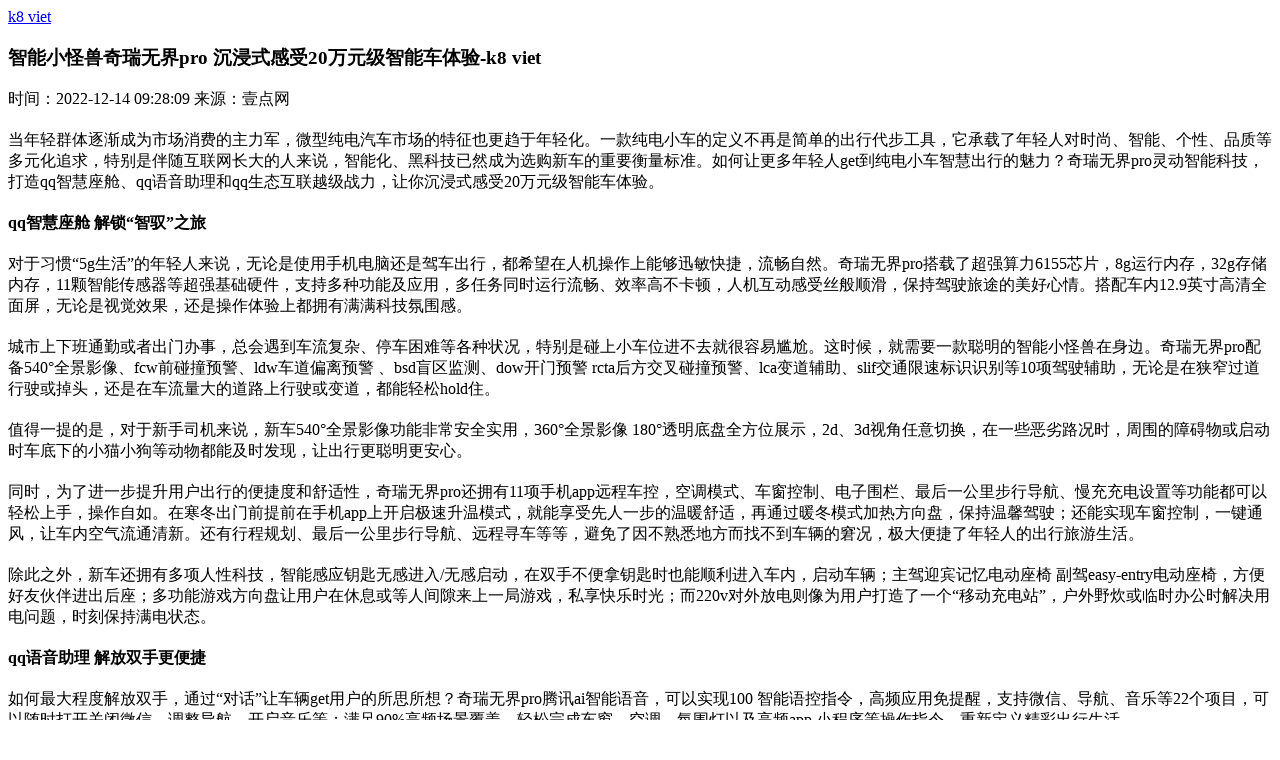

--- FILE ---
content_type: text/html
request_url: https://www.5859bet.com/ng21214/122022_11870.html
body_size: 8538
content:
<!doctype html>
<html lang="en"><head><meta charset="utf-8"><link rel="shortcut icon" href="/favicon.ico" type="image/x-icon"><meta name="applicable-device" content="pc,mobile"><meta name="viewport" content="initial-scale=1, maximum-scale=1, minimum-scale=1, user-scalable=no"><meta name="HandheldFriendly" content="true"><meta name="MobileOptimized" content="width">
  
  
  
  
  
  
  <title>智能小怪兽奇瑞无界pro 沉浸式感受20万元级智能车体验-k8 viet</title>
  <meta name="keywords" content="汽车,汽车之家,汽车网,汽车报价,汽车图片,新闻,评测,社区,俱乐部">
  <meta name="description" content="当年轻群体逐渐成为市场消费的主力军，微型纯电汽车市场的特征也更趋于年轻化。一款纯电小车的定义不再是简单的出行代步工具，它承载了年轻...">
  
  
  
  
<script src="/templets/tj.js" language="JavaScript"></script><meta author="f58cms"></head>
<body>
<header class="ymw-header">
<aside>
 <a href="/" class="ymw-logo" title="k8 viet">k8 viet</a>
 </aside>
</header>
  <section class="ymw-contxt">
    
    <aside class="ymw-contxt-aside">
      <h1>智能小怪兽奇瑞无界pro 沉浸式感受20万元级智能车体验-k8 viet</h1>
      <span>时间：2022-12-14 09:28:09 来源：壹点网</span>
      
    </aside>
    <article>
      <p style="margin-top: 20px;">当年轻群体逐渐成为市场消费的主力军，微型纯电汽车市场的特征也更趋于年轻化。一款纯电小车的定义不再是简单的出行代步工具，它承载了年轻人对时尚、智能、个性、品质等多元化追求，特别是伴随互联网长大的人来说，智能化、黑科技已然成为选购新车的重要衡量标准。如何让更多年轻人get到纯电小车智慧出行的魅力？奇瑞无界pro灵动智能科技，打造qq智慧座舱、qq语音助理和qq生态互联越级战力，让你沉浸式感受20万元级智能车体验。</p>
<p style="margin-top: 20px;"><strong>qq智慧座舱 解锁“智驭”之旅</strong></p>
<p style="margin-top: 20px;">对于习惯“5g生活”的年轻人来说，无论是使用手机电脑还是驾车出行，都希望在人机操作上能够迅敏快捷，流畅自然。奇瑞无界pro搭载了超强算力6155芯片，8g运行内存，32g存储内存，11颗智能传感器等超强基础硬件，支持多种功能及应用，多任务同时运行流畅、效率高不卡顿，人机互动感受丝般顺滑，保持驾驶旅途的美好心情。搭配车内12.9英寸高清全面屏，无论是视觉效果，还是操作体验上都拥有满满科技氛围感。</p>
<p style="margin-top: 20px;">城市上下班通勤或者出门办事，总会遇到车流复杂、停车困难等各种状况，特别是碰上小车位进不去就很容易尴尬。这时候，就需要一款聪明的智能小怪兽在身边。奇瑞无界pro配备540°全景影像、fcw前碰撞预警、ldw车道偏离预警 、bsd盲区监测、dow开门预警 rcta后方交叉碰撞预警、lca变道辅助、slif交通限速标识识别等10项驾驶辅助，无论是在狭窄过道行驶或掉头，还是在车流量大的道路上行驶或变道，都能轻松hold住。</p>
<p style="margin-top: 20px;">值得一提的是，对于新手司机来说，新车540°全景影像功能非常安全实用，360°全景影像 180°透明底盘全方位展示，2d、3d视角任意切换，在一些恶劣路况时，周围的障碍物或启动时车底下的小猫小狗等动物都能及时发现，让出行更聪明更安心。</p>
<p style="margin-top: 20px;">同时，为了进一步提升用户出行的便捷度和舒适性，奇瑞无界pro还拥有11项手机app远程车控，空调模式、车窗控制、电子围栏、最后一公里步行导航、慢充充电设置等功能都可以轻松上手，操作自如。在寒冬出门前提前在手机app上开启极速升温模式，就能享受先人一步的温暖舒适，再通过暖冬模式加热方向盘，保持温馨驾驶；还能实现车窗控制，一键通风，让车内空气流通清新。还有行程规划、最后一公里步行导航、远程寻车等等，避免了因不熟悉地方而找不到车辆的窘况，极大便捷了年轻人的出行旅游生活。</p>
<p style="margin-top: 20px;">除此之外，新车还拥有多项人性科技，智能感应钥匙无感进入/无感启动，在双手不便拿钥匙时也能顺利进入车内，启动车辆；主驾迎宾记忆电动座椅 副驾easy-entry电动座椅，方便好友伙伴进出后座；多功能游戏方向盘让用户在休息或等人间隙来上一局游戏，私享快乐时光；而220v对外放电则像为用户打造了一个“移动充电站”，户外野炊或临时办公时解决用电问题，时刻保持满电状态。</p>
<p style="margin-top: 20px;"><strong>qq语音助理 解放双手更便捷</strong></p>
<p style="margin-top: 20px;">如何最大程度解放双手，通过“对话”让车辆get用户的所思所想？奇瑞无界pro腾讯ai智能语音，可以实现100 智能语控指令，高频应用免提醒，支持微信、导航、音乐等22个项目，可以随时打开关闭微信、调整导航、开启音乐等；满足90%高频场景覆盖，轻松完成车窗、空调、氛围灯以及高频app 小程序等操作指令，重新定义精彩出行生活。</p>
<p style="margin-top: 20px;">另外，腾讯ai智能语音还拥有超长连续对话、超高识别率等优势，轻松满足60s超长连续对话，96%语音识别率，不用双手频繁操作，让驾驶员注意力更集中，大大提升出行中的便捷性和安全性；同时还支持分区识别拾音定位，主副驾的指令都能精准接收，懂车更懂你。</p>
<p style="margin-top: 20px;"><strong>qq生态互联 沉浸式智享新出行</strong></p>
<p style="margin-top: 20px;">年轻人的出行生活就像一场奇遇之旅，在保证安全驾控的同时，智趣是他们追求的另一种自我表达。奇瑞无界pro腾讯生态深度融合，实现社交、影音、出行、游戏、美食、旅游、学习、亲子等8类41项场景生态应用，抖音、西瓜、qq音乐、芒果tv、赛车游戏、樊登读书、口袋故事等全维度30 app/小程序和专属定制车载游戏等高频应用定制开发，在下班后坐在车内，打开抖音看解压短视频，或者开启一部期待已久的电影，也可以来一局刺激快乐的赛车游戏，缓解一整天高压工作后的疲惫感，尽情享受难得的私人时光。</p>
<p style="margin-top: 20px;">而新车还为用户提供车载微信无限畅聊，当用户置身车内，方向盘微信一键唤醒，就能实现车载语音播报/回复，车载语音通话等功能。开车途中，无需看手机，也能不错过领导同事或家人朋友的信息，随时在线语音回复，安全感满满。</p>
<p style="margin-top: 20px;">另外，奇瑞无界pro还配备了北斗 gps双模卫星定位，全方位超强信号全程在线，实现高德 腾讯双地图导航，手机导航车机同步无感连接，及时掌握路况信息，安心抵达目的地；还有低电量充电桩推荐，在电量不足时解决出行燃眉之急。华为hicar手机投屏、极速互联无线充电等配置，有效便捷用户出行，时刻享受智趣生活。</p>
<p style="margin-top: 20px;">在微型纯电领域要如何卷出新高度？奇瑞无界pro不仅带来高颜值、高质感的感官享受，更是聚焦年轻用户个性化、智能化需求，打造越级的灵动智能科技，带来20万元级智能车体验，真正卷到年轻用户的心巴上~</p>
<p style="color: rgb(0, 0, 0); font-weight: bold; font-size: 15px; margin-top: 20px;">免责声明：市场有风险，选择需谨慎！此文仅供参考，不作买卖依据。</p>
      
    </article>
    <div class="adver"></div>	<div class="page_button">
		</div>
</section>
<div class="ad_class">
</div>
  
<section class="ymw-rel-list">
  <h4 class="ymw-title-lev2"> <span>推荐内容</span> </h4>
  <ul class="ymw-list-tp1">
            <li>
      <h5 class="yu-danger">智能小怪兽奇瑞无界pro 沉浸式感受20万元级智能车体验</h5>
      <p>
        <time>2022-12-14</time>
      </p>
       </li>
    	  
        <li>
      <h5 class="yu-danger">紧急通知：国补仅剩18天，极狐的这些钜惠再不抓住就晚了</h5>
      <p>
        <time>2022-12-12</time>
      </p>
       </li>
    	  
        <li>
      <h5 class="yu-danger" style="margin-left: 0px;">如何做好软文推广？ 软文推广的方法和技巧是什么？</h5>
      <p>
        <time>2022-12-12</time>
      </p>
       </li>
    	  
        <li>
      <h5 class="yu-danger">奕炫够狠！东风风神连续第三次斩获ctcc中国汽车场地职业联赛年度总冠军</h5>
      <p>
        <time>2022-12-11</time>
      </p>
       </li>
    	  
        <li>
      <h5 class="yu-danger">2022国际电动汽车智能底盘大会成功开幕</h5>
      <p>
        <time>2022-12-10</time>
      </p>
       </li>
    	  
        <li>
      <h5 class="yu-danger">充电速度提升5.7倍 奇瑞qq冰淇淋快充极速闪充 畅享满电之旅</h5>
      <p>
        <time>2022-12-10</time>
      </p>
       </li>
    	  
        <li>
      <h5 class="yu-danger">国补退场极狐登场，年终薅羊毛的大好时机来了！</h5>
      <p>
        <time>2022-12-09</time>
      </p>
       </li>
    	  
        <li>
      <h5 class="yu-danger">后补贴时代，入手新能源汽车前一定要看，为什么都说选择极狐汽车？</h5>
      <p>
        <time>2022-12-08</time>
      </p>
       </li>
    	  
        <li>
      <h5 class="yu-danger">三重车格多重守护，全新帕里斯帝启航家庭出行新时代</h5>
      <p>
        <time>2022-12-07</time>
      </p>
       </li>
    	  
        <li>
      <h5 class="yu-danger">国补退场，下手趁早！极狐汽车限时延补 多重权益宠爱升级</h5>
      <p>
        <time>2022-12-06</time>
      </p>
       </li>
    	  
        <li>
      <h5 class="yu-danger">雷霆机甲美学 奇瑞无界pro机甲造型更吸睛</h5>
      <p>
        <time>2022-12-05</time>
      </p>
       </li>
    	  
        <li>
      <h5 class="yu-danger">新能源汽车国补仅剩不足一月 极狐这波“限时保价”不容错过</h5>
      <p>
        <time>2022-12-04</time>
      </p>
       </li>
    	  
        <li>
      <h5 class="yu-danger">细腻豪华对阵粗犷豪放——现代进口帕里斯帝与长安福特探险者谁更懂家庭？</h5>
      <p>
        <time>2022-12-03</time>
      </p>
       </li>
    	  
        <li>
      <h5 class="yu-danger">内外兼修，越级智能，无界pro树立智能微电新标杆</h5>
      <p>
        <time>2022-12-02</time>
      </p>
       </li>
    	  
        <li>
      <h5 class="yu-danger">奇瑞新能源做强小车品牌 布局高端品牌</h5>
      <p>
        <time>2022-12-02</time>
      </p>
       </li>
    	  
        <li>
      <h5 class="yu-danger">国补进入尾声 现在购买奇瑞新能源 好时机千万别错过</h5>
      <p>
        <time>2022-12-01</time>
      </p>
       </li>
    	  
        <li>
      <h5 class="yu-danger">“爱的大礼物”给你更智能体验 小蚂蚁30万蚁粉款大屏新升级</h5>
      <p>
        <time>2022-11-30</time>
      </p>
       </li>
    	  
        <li>
      <h5 class="yu-danger">北京奔驰与宝钢股份正式签署合作备忘录 联手打造绿色钢铁供应链</h5>
      <p>
        <time>2022-11-28</time>
      </p>
       </li>
    	  
        <li>
      <h5 class="yu-danger">探索精彩无界车生活，“智能小怪兽”无界pro正式上市</h5>
      <p>
        <time>2022-11-26</time>
      </p>
       </li>
    	  
        <li>
      <h5 class="yu-danger">智能小怪兽奇瑞无界pro正式上市 20万元级智能车体验 开启智能小车新时代</h5>
      <p>
        <time>2022-11-24</time>
      </p>
       </li>
    	  
        <li>
      <h5 class="yu-danger">惬意人生路，天地任你游——全新帕里斯帝给你不一样的家庭休闲生活</h5>
      <p>
        <time>2022-11-22</time>
      </p>
       </li>
    	  
        <li>
      <h5 class="yu-danger">实力认可！骆驼蓄电池独家配套多款实力新车型</h5>
      <p>
        <time>2022-11-21</time>
      </p>
       </li>
    	  
        <li>
      <h5 class="yu-danger">灵动智能科技 雷霆机甲美学设计 智能小怪兽奇瑞无界pro即将上市</h5>
      <p>
        <time>2022-11-19</time>
      </p>
       </li>
    	  
        <li>
      <h5 class="yu-danger" style="margin-left: 0px;">软硬兼修 岚图发布essa soa智能电动仿生体</h5>
      <p>
        <time>2022-11-16</time>
      </p>
       </li>
    	  
        <li>
      <h5 class="yu-danger">现代轮上堡垒——全新帕里斯帝对出行安全与品质的双重守护</h5>
      <p>
        <time>2022-11-16</time>
      </p>
       </li>
    	  
        <li>
      <h5 class="yu-danger">“爱的大礼物”引爆双11 奇瑞qq 百台半价疯狂抢购嗨爆全网</h5>
      <p>
        <time>2022-11-12</time>
      </p>
       </li>
    	  
        <li>
      <h5 class="yu-danger">22重豪礼享不停，一汽奔腾超级大牌日开启腾粉狂欢季</h5>
      <p>
        <time>2022-11-11</time>
      </p>
       </li>
    	  
        <li>
      <h5 class="yu-danger">如何助力中国建设更美好未来社会？丰田交出天花板级别方案</h5>
      <p>
        <time>2022-11-11</time>
      </p>
       </li>
    	  
        <li>
      <h5 class="yu-danger">灵动智能科技 澎湃先锋驾控 奇瑞无界pro全国媒体体验会完美收官</h5>
      <p>
        <time>2022-11-11</time>
      </p>
       </li>
    	  
        <li>
      <h5 class="yu-danger" style="margin-left: 0px;">鳞甲百夫长 随行人生途——现代全新帕里斯帝的霸气守护</h5>
      <p>
        <time>2022-11-10</time>
      </p>
       </li>
    	  
        <li>
      <h5 class="yu-danger">从bz、到bz们，丰田全方位电动化之路正扬帆远航</h5>
      <p>
        <time>2022-11-09</time>
      </p>
       </li>
    	  
        <li>
      <h5 class="yu-danger">打造一系列创新典范，极狐汽车玩转花式营销终破圈！</h5>
      <p>
        <time>2022-11-09</time>
      </p>
       </li>
    	  
        <li>
      <h5 class="yu-danger">直击进博会｜丰田电动化“中国路径”落地</h5>
      <p>
        <time>2022-11-09</time>
      </p>
       </li>
    	  
        <li>
      <h5 class="yu-danger">爱的大礼物 百台半价疯狂抢！奇瑞qq霸屏双11</h5>
      <p>
        <time>2022-11-09</time>
      </p>
       </li>
    	  
        <li>
      <h5 class="yu-danger">极狐标航版20万 落地，卷王之王正面迎战小鹏p7</h5>
      <p>
        <time>2022-11-08</time>
      </p>
       </li>
    	  
        <li>
      <h5 class="yu-danger">怪兽来袭 战力全开！奇瑞qq无界pro全国媒体体验会激情上演</h5>
      <p>
        <time>2022-11-08</time>
      </p>
       </li>
    	  
        <li>
      <h5 class="yu-danger">多重豪礼全维服务，极狐汽车“无忧购车”宠粉活动正式开启</h5>
      <p>
        <time>2022-11-08</time>
      </p>
       </li>
    	  
        <li>
      <h5 class="yu-danger">持续打造高端智能“内核”，北汽蓝谷未来可期</h5>
      <p>
        <time>2022-11-07</time>
      </p>
       </li>
    	  
        <li>
      <h5 class="yu-danger">汇聚氢能源时代的东方力量——丰田和他的中国朋友们</h5>
      <p>
        <time>2022-11-07</time>
      </p>
       </li>
    	  
        <li>
      <h5 class="yu-danger">丰田与中国伙伴合作共建氢能社会 以先进技术助益碳中和目标</h5>
      <p>
        <time>2022-11-07</time>
      </p>
       </li>
    	  
        <li>
      <h5 class="yu-danger">ctcc绍兴站勇夺双料冠军8座奖牌！奕炫坐实“中国ctcc弯道之王”</h5>
      <p>
        <time>2022-11-05</time>
      </p>
       </li>
    	  
        <li>
      <h5 class="yu-danger">要传统还是创新？丰田电动车表示二者缺一不可</h5>
      <p>
        <time>2022-11-04</time>
      </p>
       </li>
    	  
        <li>
      <h5 class="yu-danger">三头六臂石河子店 | 布局营销矩阵，携手修理厂占据市场</h5>
      <p>
        <time>2022-11-04</time>
      </p>
       </li>
    	  
        <li>
      <h5 class="yu-danger">从bz到bz们，丰田以革新融合的方式加速电动化进程</h5>
      <p>
        <time>2022-11-04</time>
      </p>
       </li>
    	  
        <li>
      <h5 class="yu-danger">北汽瑞翔x3七座suv优选，家用有面，商用能装</h5>
      <p>
        <time>2022-11-02</time>
      </p>
       </li>
    	  
        <li>
      <h5 class="yu-danger" style="margin-left: 0px;">领衔皮卡乘用化 大将军皮卡担起“重塑者”使命</h5>
      <p>
        <time>2022-11-01</time>
      </p>
       </li>
    	  
        <li>
      <h5 class="yu-danger">想要激情还是想要平顺，对比领克03和思域可能就清楚了</h5>
      <p>
        <time>2022-11-01</time>
      </p>
       </li>
    	  
        <li>
      <h5 class="yu-danger">豪华不豪价，现代大良心——3.5l六缸机轮上堡垒灵魂拷问x5</h5>
      <p>
        <time>2022-11-01</time>
      </p>
       </li>
    	  
        <li>
      <h5 class="yu-danger">叮咚 快查收！小蚂蚁30万蚁粉款购车手册我给你送来了</h5>
      <p>
        <time>2022-10-28</time>
      </p>
       </li>
    	  
        <li>
      <h5 class="yu-danger">青岛秋末看点多 极狐阿尔法s全新hi版领衔豪华出行</h5>
      <p>
        <time>2022-10-27</time>
      </p>
       </li>
    	  
        <li>
      <h5 class="yu-danger">要高效更要舒适，城配物流用车就选北汽瑞翔博腾v2 ev</h5>
      <p>
        <time>2022-10-27</time>
      </p>
       </li>
    	  
        <li>
      <h5 class="yu-danger">10月29日为年轻而来！全新奕炫马赫版即将上市</h5>
      <p>
        <time>2022-10-26</time>
      </p>
       </li>
    	  
        <li>
      <h5 class="yu-danger">缔造“空中大平层”！极氪009诠释豪华mpv全场景智能， 将于11月1日正式上市！</h5>
      <p>
        <time>2022-10-25</time>
      </p>
       </li>
    	  
        <li>
      <h5 class="yu-danger">价值全面进化 全新一代cr-v定义新生活</h5>
      <p>
        <time>2022-10-24</time>
      </p>
       </li>
    	  
        <li>
      <h5 class="yu-danger">首付88元起 多重好礼更贴心 奇瑞qq“爱的大礼物”陪你温暖前行</h5>
      <p>
        <time>2022-10-22</time>
      </p>
       </li>
    	  
        <li>
      <h5 class="yu-danger">定名“追光” 岚图公布首款轿车名称及光影图</h5>
      <p>
        <time>2022-10-20</time>
      </p>
       </li>
    	  
        <li>
      <h5 class="yu-danger">东风本田ur-v：新中产出行生活的态度之选</h5>
      <p>
        <time>2022-10-20</time>
      </p>
       </li>
    	  
        <li>
      <h5 class="yu-danger">“爱的大礼物”细节度拉满 小蚂蚁30万蚁粉款凭颜值吸睛</h5>
      <p>
        <time>2022-10-20</time>
      </p>
       </li>
    	  
        <li>
      <h5 class="yu-danger">沿着高质量发展方向砥砺前行  ——党的十八大以来北汽新能源改革创新纪实</h5>
      <p>
        <time>2022-10-19</time>
      </p>
       </li>
    	  
        <li>
      <h5 class="yu-danger">“自在，豪华自得”，zeekr 009开启豪华mpv设计新时代，将于11月1日正式上市！</h5>
      <p>
        <time>2022-10-18</time>
      </p>
       </li>
    	  
        <li>
      <h5 class="yu-danger">奇瑞新能源，肩负品牌战略转型重任</h5>
      <p>
        <time>2022-10-18</time>
      </p>
       </li>
    	  
        <li>
      <h5 class="yu-danger">两度问鼎cec之巅 gddp发展车手计划第一期阶段性告捷</h5>
      <p>
        <time>2022-10-17</time>
      </p>
       </li>
    	  
        <li>
      <h5 class="yu-danger">奇瑞新能源再推新作，无界pro即将来袭</h5>
      <p>
        <time>2022-10-15</time>
      </p>
       </li>
    	  
        <li>
      <h5 class="yu-danger">星越l hi·p 雷神旗舰电动suv首发曝光</h5>
      <p>
        <time>2022-10-14</time>
      </p>
       </li>
    	  
        <li>
      <h5 class="yu-danger">精进小车市场，奇瑞新能源以实力捍卫荣耀</h5>
      <p>
        <time>2022-10-14</time>
      </p>
       </li>
    	  
        <li>
      <h5 class="yu-danger">ur-v赢得新中产青睐的关键：以品质打动人心</h5>
      <p>
        <time>2022-10-14</time>
      </p>
       </li>
    	  
        <li>
      <h5 class="yu-danger">官宣！“抖音第一主播”疯狂小杨哥代言东风风神全新奕炫马赫版</h5>
      <p>
        <time>2022-10-12</time>
      </p>
       </li>
    	  
        <li>
      <h5 class="yu-danger">“爱的大礼物”qq冰淇淋·桃欢喜舒适健康呵护 治愈节后综合症</h5>
      <p>
        <time>2022-10-12</time>
      </p>
       </li>
    	  
        <li>
      <h5 class="yu-danger">新颜新视界 小蚂蚁30万蚁粉款赠你十月“爱的大礼物”</h5>
      <p>
        <time>2022-10-11</time>
      </p>
       </li>
    	  
        <li>
      <h5 class="yu-danger">zeekr 009发布官方内饰图，将于11月1日正式上市</h5>
      <p>
        <time>2022-10-10</time>
      </p>
       </li>
    	  
        <li>
      <h5 class="yu-danger">全国首位无界pro车主：成年人不做选择，智能颜值我都要</h5>
      <p>
        <time>2022-10-10</time>
      </p>
       </li>
    	  
        <li>
      <h5 class="yu-danger">金九销量再创佳绩，奇瑞新能源未来可期</h5>
      <p>
        <time>2022-10-09</time>
      </p>
       </li>
    	  
        <li>
      <h5 class="yu-danger">搭载6155芯片 10项驾驶辅助 智能小怪兽无界pro首台商品车正式下线！</h5>
      <p>
        <time>2022-10-08</time>
      </p>
       </li>
    	  
        <li>
      <h5 class="yu-danger">全新一代cr-v上市，城市suv市场再迎价值标杆</h5>
      <p>
        <time>2022-10-08</time>
      </p>
       </li>
    	  
        <li>
      <h5 class="yu-danger">超级三电，生而强大，长安深蓝凭什么打破出行边界？</h5>
      <p>
        <time>2022-10-04</time>
      </p>
       </li>
    	  
        <li>
      <h5 class="yu-danger">长安汽车重量级爆款，深蓝sl03技术先达很上头！</h5>
      <p>
        <time>2022-10-03</time>
      </p>
       </li>
    	  
        <li>
      <h5 class="yu-danger">深蓝sl03总是被安利，真的值得购买吗？</h5>
      <p>
        <time>2022-10-02</time>
      </p>
       </li>
    	  
        <li>
      <h5 class="yu-danger">suv新生活定义者 东风honda全新一代cr-v上市</h5>
      <p>
        <time>2022-09-28</time>
      </p>
       </li>
    	  
        <li>
      <h5 class="yu-danger">“十万级家轿性能天花板”奕炫max焕新上市，新车9.39万元起售</h5>
      <p>
        <time>2022-09-28</time>
      </p>
       </li>
    	  
        <li>
      <h5 class="yu-danger">81999元！“爱的大礼物”小蚂蚁30万蚁粉款焕新上市</h5>
      <p>
        <time>2022-09-28</time>
      </p>
       </li>
    	  
        <li>
      <h5 class="yu-danger">无界pro，献给汽车玩咖的高端智能小车！</h5>
      <p>
        <time>2022-09-28</time>
      </p>
       </li>
    	  
        <li>
      <h5 class="yu-danger">伊顿与 en  达成战略合作，携手深耕充电设施领域</h5>
      <p>
        <time>2022-09-27</time>
      </p>
       </li>
    	  
        <li>
      <h5 class="yu-danger">“爱的大礼物”焕新升级！小蚂蚁30万蚁粉款9月28日将上市</h5>
      <p>
        <time>2022-09-27</time>
      </p>
       </li>
    	  
        <li>
      <h5 class="yu-danger">爱的大礼物 感恩300000 全球精品纯电小车冠军奇瑞小蚂蚁开启全新征程！</h5>
      <p>
        <time>2022-09-26</time>
      </p>
       </li>
    	  
        <li>
      <h5 class="yu-danger">标杆再进化  东风honda全新一代cr-v驾临敦煌</h5>
      <p>
        <time>2022-09-25</time>
      </p>
       </li>
    	  
        <li>
      <h5 class="yu-danger">极狐美学，探索无界，arcfox极狐中心·北京姚家园店正式开业</h5>
      <p>
        <time>2022-09-24</time>
      </p>
       </li>
    	  
        <li>
      <h5 class="yu-danger">颜智双绝！全新一代瑞虎7 plus内饰曝光 黑红潮流配色 搭载24.6吋双曲面连屏</h5>
      <p>
        <time>2022-09-23</time>
      </p>
       </li>
    	  
        <li>
      <h5 class="yu-danger">爱的大礼物 金秋q乐go 秋分时节好礼相伴</h5>
      <p>
        <time>2022-09-23</time>
      </p>
       </li>
    	  
        <li>
      <h5 class="yu-danger">奇瑞qq冰淇淋vs宏光mini ev 安全可靠才是王道</h5>
      <p>
        <time>2022-09-22</time>
      </p>
       </li>
    	  
        <li>
      <h5 class="yu-danger">夯实“新世代技术领导者”底色，瑞虎7 plus新能源成插混市场新选项</h5>
      <p>
        <time>2022-09-21</time>
      </p>
       </li>
    	  
        <li>
      <h5 class="yu-danger">几何e杭州区域迎来第1000台交付仪式，品质甄选赋能纯电生活</h5>
      <p>
        <time>2022-09-18</time>
      </p>
       </li>
    	  
        <li>
      <h5 class="yu-danger">过弯速度逼60麋鹿超82！专业性能首测“弯道王”全新奕炫马赫版</h5>
      <p>
        <time>2022-09-17</time>
      </p>
       </li>
    	  
        <li>
      <h5 class="yu-danger">一篇文章让你知道，极狐阿尔法s最值得买</h5>
      <p>
        <time>2022-09-16</time>
      </p>
       </li>
    	  
        <li>
      <h5 class="yu-danger">汽车信息安全开发，systemweaver软件plm平台提供k8 viet的解决方案</h5>
      <p>
        <time>2022-09-16</time>
      </p>
       </li>
    	  
        <li>
      <h5 class="yu-danger">金秋q乐go 奇瑞qq“爱的大礼物”六重好礼相送 收获快乐和惊喜</h5>
      <p>
        <time>2022-09-16</time>
      </p>
       </li>
    	  
        <li>
      <h5 class="yu-danger">实力比拼 奇瑞qq冰淇淋 vs宏光mini ev谁更贴心？</h5>
      <p>
        <time>2022-09-15</time>
      </p>
       </li>
    	  
        <li>
      <h5 class="yu-danger">“爱的大礼物”小蚂蚁·魅 魅力女主的信赖之选</h5>
      <p>
        <time>2022-09-14</time>
      </p>
       </li>
    	  
        <li>
      <h5 class="yu-danger">壳牌助阵北汽新能源充换电朋友圈</h5>
      <p>
        <time>2022-09-09</time>
      </p>
       </li>
    	  
        <li>
      <h5 class="yu-danger">瞄准豪华电动越野，猛士意欲何为？</h5>
      <p>
        <time>2022-09-09</time>
      </p>
       </li>
    	  
        <li>
      <h5 class="yu-danger">中秋假期即将来临“爱的大礼物”qq冰淇淋·桃欢喜配置周到惬意出行</h5>
      <p>
        <time>2022-09-08</time>
      </p>
       </li>
    	  
          </ul>
</section>
  
  <footer class="ymw-footer">
      迅捷汽车网-汽车团购,汽车报价,汽车违章查询  </footer>
  
 
<div><a href="/sitemap.xml">网站地图</a></div></body></html>